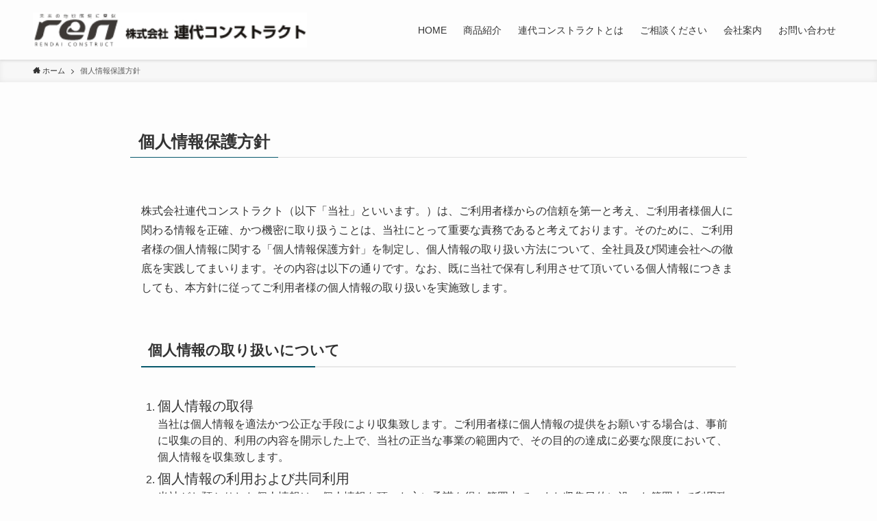

--- FILE ---
content_type: text/html; charset=UTF-8
request_url: http://rendai.jp/policy/
body_size: 10898
content:
<!DOCTYPE html>
<html lang="ja" data-loaded="false" data-scrolled="false" data-spmenu="closed">
<head>
<meta charset="utf-8">
<meta name="format-detection" content="telephone=no">
<meta http-equiv="X-UA-Compatible" content="IE=edge">
<meta name="viewport" content="width=device-width, viewport-fit=cover">
<title>個人情報保護方針 &#8211; 連代コンストラクト</title>
<meta name='robots' content='max-image-preview:large' />
<link rel="alternate" type="application/rss+xml" title="連代コンストラクト &raquo; フィード" href="http://rendai.jp/feed/" />
<link rel="alternate" type="application/rss+xml" title="連代コンストラクト &raquo; コメントフィード" href="http://rendai.jp/comments/feed/" />
<link rel='stylesheet' id='wp-block-library-css' href='http://rendai.jp/wp2021/wp-includes/css/dist/block-library/style.min.css?ver=6.4.7' type='text/css' media='all' />
<link rel='stylesheet' id='swell-icons-css' href='http://rendai.jp/wp2021/wp-content/themes/swell/build/css/swell-icons.css?ver=2.7.0.3' type='text/css' media='all' />
<link rel='stylesheet' id='main_style-css' href='http://rendai.jp/wp2021/wp-content/themes/swell/build/css/main.css?ver=2.7.0.3' type='text/css' media='all' />
<link rel='stylesheet' id='swell_blocks-css' href='http://rendai.jp/wp2021/wp-content/themes/swell/build/css/blocks.css?ver=2.7.0.3' type='text/css' media='all' />
<style id='swell_custom-inline-css' type='text/css'>
:root{--swl-fz--content:4vw;--swl-font_family:"游ゴシック体", "Yu Gothic", YuGothic, "Hiragino Kaku Gothic ProN", "Hiragino Sans", Meiryo, sans-serif;--swl-font_weight:500;--color_main:#07586b;--color_text:#333;--color_link:#07586b;--color_htag:#07586b;--color_bg:#fdfdfd;--color_gradient1:#d8ffff;--color_gradient2:#87e7ff;--color_main_thin:rgba(9, 110, 134, 0.05 );--color_main_dark:rgba(5, 66, 80, 1 );--color_list_check:#07586b;--color_list_num:#07586b;--color_list_good:#86dd7b;--color_list_triangle:#f4e03a;--color_list_bad:#f36060;--color_faq_q:#d55656;--color_faq_a:#6599b7;--color_icon_good:#3cd250;--color_icon_good_bg:#ecffe9;--color_icon_bad:#4b73eb;--color_icon_bad_bg:#eafaff;--color_icon_info:#f578b4;--color_icon_info_bg:#fff0fa;--color_icon_announce:#ffa537;--color_icon_announce_bg:#fff5f0;--color_icon_pen:#7a7a7a;--color_icon_pen_bg:#f7f7f7;--color_icon_book:#787364;--color_icon_book_bg:#f8f6ef;--color_icon_point:#ffa639;--color_icon_check:#86d67c;--color_icon_batsu:#f36060;--color_icon_hatena:#5295cc;--color_icon_caution:#f7da38;--color_icon_memo:#84878a;--color_deep01:#e44141;--color_deep02:#3d79d5;--color_deep03:#63a84d;--color_deep04:#f09f4d;--color_pale01:#fff2f0;--color_pale02:#f3f8fd;--color_pale03:#f1f9ee;--color_pale04:#fdf9ee;--color_mark_blue:#b7e3ff;--color_mark_green:#bdf9c3;--color_mark_yellow:#fceb00;--color_mark_orange:#ffddbc;--border01:solid 1px var(--color_main);--border02:double 4px var(--color_main);--border03:dashed 2px var(--color_border);--border04:solid 4px var(--color_gray);--card_posts_thumb_ratio:56.25%;--list_posts_thumb_ratio:61.8%;--big_posts_thumb_ratio:56.25%;--thumb_posts_thumb_ratio:61.8%;--color_header_bg:#fdfdfd;--color_header_text:#333;--color_footer_bg:#fdfdfd;--color_footer_text:#333;--container_size:1200px;--article_size:900px;--logo_size_sp:48px;--logo_size_pc:55px;--logo_size_pcfix:32px;}.swl-cell-bg[data-icon="doubleCircle"]{--cell-icon-color:#ffc977}.swl-cell-bg[data-icon="circle"]{--cell-icon-color:#94e29c}.swl-cell-bg[data-icon="triangle"]{--cell-icon-color:#eeda2f}.swl-cell-bg[data-icon="close"]{--cell-icon-color:#ec9191}.swl-cell-bg[data-icon="hatena"]{--cell-icon-color:#93c9da}.swl-cell-bg[data-icon="check"]{--cell-icon-color:#94e29c}.swl-cell-bg[data-icon="line"]{--cell-icon-color:#9b9b9b}.cap_box[data-colset="col1"]{--capbox-color:#f59b5f;--capbox-color--bg:#fff8eb}.cap_box[data-colset="col2"]{--capbox-color:#5fb9f5;--capbox-color--bg:#edf5ff}.cap_box[data-colset="col3"]{--capbox-color:#2fcd90;--capbox-color--bg:#eafaf2}.red_{--the-btn-color:#f74a4a;--the-btn-color2:#ffbc49;--the-solid-shadow: rgba(185, 56, 56, 1 )}.blue_{--the-btn-color:#338df4;--the-btn-color2:#35eaff;--the-solid-shadow: rgba(38, 106, 183, 1 )}.green_{--the-btn-color:#62d847;--the-btn-color2:#7bf7bd;--the-solid-shadow: rgba(74, 162, 53, 1 )}.is-style-btn_normal{--the-btn-radius:80px}.is-style-btn_solid{--the-btn-radius:80px}.is-style-btn_shiny{--the-btn-radius:80px}.is-style-btn_line{--the-btn-radius:80px}.post_content blockquote{padding:1.5em 2em 1.5em 3em}.post_content blockquote::before{content:"";display:block;width:5px;height:calc(100% - 3em);top:1.5em;left:1.5em;border-left:solid 1px rgba(180,180,180,.75);border-right:solid 1px rgba(180,180,180,.75);}.mark_blue{background:-webkit-linear-gradient(transparent 64%,var(--color_mark_blue) 0%);background:linear-gradient(transparent 64%,var(--color_mark_blue) 0%)}.mark_green{background:-webkit-linear-gradient(transparent 64%,var(--color_mark_green) 0%);background:linear-gradient(transparent 64%,var(--color_mark_green) 0%)}.mark_yellow{background:-webkit-linear-gradient(transparent 64%,var(--color_mark_yellow) 0%);background:linear-gradient(transparent 64%,var(--color_mark_yellow) 0%)}.mark_orange{background:-webkit-linear-gradient(transparent 64%,var(--color_mark_orange) 0%);background:linear-gradient(transparent 64%,var(--color_mark_orange) 0%)}[class*="is-style-icon_"]{color:#333;border-width:0}[class*="is-style-big_icon_"]{border-width:2px;border-style:solid}[data-col="gray"] .c-balloon__text{background:#f7f7f7;border-color:#ccc}[data-col="gray"] .c-balloon__before{border-right-color:#f7f7f7}[data-col="green"] .c-balloon__text{background:#d1f8c2;border-color:#9ddd93}[data-col="green"] .c-balloon__before{border-right-color:#d1f8c2}[data-col="blue"] .c-balloon__text{background:#e2f6ff;border-color:#93d2f0}[data-col="blue"] .c-balloon__before{border-right-color:#e2f6ff}[data-col="red"] .c-balloon__text{background:#ffebeb;border-color:#f48789}[data-col="red"] .c-balloon__before{border-right-color:#ffebeb}[data-col="yellow"] .c-balloon__text{background:#f9f7d2;border-color:#fbe593}[data-col="yellow"] .c-balloon__before{border-right-color:#f9f7d2}.-type-list2 .p-postList__body::after,.-type-big .p-postList__body::after{content: "READ MORE »";}.c-postThumb__cat{background-color:#07586b;color:#fff;background-image: repeating-linear-gradient(-45deg,rgba(255,255,255,.1),rgba(255,255,255,.1) 6px,transparent 6px,transparent 12px)}.post_content h2{background:var(--color_htag);padding:.75em 1em;color:#fff}.post_content h2::before{position:absolute;display:block;pointer-events:none;content:"";top:-4px;left:0;width:100%;height:calc(100% + 4px);box-sizing:content-box;border-top:solid 2px var(--color_htag);border-bottom:solid 2px var(--color_htag)}.post_content h3{padding:0 .5em .5em}.post_content h3::before{content:"";width:100%;height:2px;background: repeating-linear-gradient(90deg, var(--color_htag) 0%, var(--color_htag) 29.3%, rgba(150,150,150,.2) 29.3%, rgba(150,150,150,.2) 100%)}.post_content h4{padding:0 0 0 16px;border-left:solid 2px var(--color_htag)}.l-header{box-shadow: 0 1px 4px rgba(0,0,0,.12)}.l-header__menuBtn{order:1}.l-header__customBtn{order:3}.c-gnav a::after{background:var(--color_main);width:100%;height:2px;transform:scaleX(0)}.p-spHeadMenu .menu-item.-current{border-bottom-color:var(--color_main)}.c-gnav > li:hover > a::after,.c-gnav > .-current > a::after{transform: scaleX(1)}.c-gnav .sub-menu{color:#333;background:#fff}.l-fixHeader::before{opacity:1}#pagetop{border-radius:50%}.c-widget__title.-spmenu{padding:.5em .75em;border-radius:var(--swl-radius--2, 0px);background:var(--color_main);color:#fff;}.c-widget__title.-footer{padding:.5em}.c-widget__title.-footer::before{content:"";bottom:0;left:0;width:40%;z-index:1;background:var(--color_main)}.c-widget__title.-footer::after{content:"";bottom:0;left:0;width:100%;background:var(--color_border)}.c-secTitle{border-left:solid 2px var(--color_main);padding:0em .75em}.p-spMenu{color:#333}.p-spMenu__inner::before{background:#fdfdfd;opacity:1}.p-spMenu__overlay{background:#000;opacity:0.6}[class*="page-numbers"]{color:#fff;background-color:#dedede}a{text-decoration: none}.l-topTitleArea.c-filterLayer::before{background-color:#000;opacity:0.2;content:""}@media screen and (min-width: 960px){:root{}}@media screen and (max-width: 959px){:root{}.l-header__logo{order:2;text-align:center}}@media screen and (min-width: 600px){:root{--swl-fz--content:16px;}}@media screen and (max-width: 599px){:root{}}@media (min-width: 1108px) {.alignwide{left:-100px;width:calc(100% + 200px);}}@media (max-width: 1108px) {.-sidebar-off .swell-block-fullWide__inner.l-container .alignwide{left:0px;width:100%;}}.l-fixHeader .l-fixHeader__gnav{order:0}[data-scrolled=true] .l-fixHeader[data-ready]{opacity:1;-webkit-transform:translateY(0)!important;transform:translateY(0)!important;visibility:visible}.-body-solid .l-fixHeader{box-shadow:0 2px 4px var(--swl-color_shadow)}.l-fixHeader__inner{align-items:stretch;color:var(--color_header_text);display:flex;padding-bottom:0;padding-top:0;position:relative;z-index:1}.l-fixHeader__logo{align-items:center;display:flex;line-height:1;margin-right:24px;order:0;padding:16px 0}.is-style-btn_normal a,.is-style-btn_shiny a{box-shadow:var(--swl-btn_shadow)}.c-shareBtns__btn,.is-style-balloon>.c-tabList .c-tabList__button,.p-snsCta,[class*=page-numbers]{box-shadow:var(--swl-box_shadow)}.p-articleThumb__img,.p-articleThumb__youtube{box-shadow:var(--swl-img_shadow)}.p-pickupBanners__item .c-bannerLink,.p-postList__thumb{box-shadow:0 2px 8px rgba(0,0,0,.1),0 4px 4px -4px rgba(0,0,0,.1)}.p-postList.-w-ranking li:before{background-image:repeating-linear-gradient(-45deg,hsla(0,0%,100%,.1),hsla(0,0%,100%,.1) 6px,transparent 0,transparent 12px);box-shadow:1px 1px 4px rgba(0,0,0,.2)}@media (min-width:960px){.-series .l-header__inner{align-items:stretch;display:flex}.-series .l-header__logo{align-items:center;display:flex;flex-wrap:wrap;margin-right:24px;padding:16px 0}.-series .l-header__logo .c-catchphrase{font-size:13px;padding:4px 0}.-series .c-headLogo{margin-right:16px}.-series-right .l-header__inner{justify-content:space-between}.-series-right .c-gnavWrap{margin-left:auto}.-series-right .w-header{margin-left:12px}.-series-left .w-header{margin-left:auto}}@media (min-width:960px) and (min-width:600px){.-series .c-headLogo{max-width:400px}}.c-gnav .sub-menu a:before,.c-listMenu a:before{-webkit-font-smoothing:antialiased;-moz-osx-font-smoothing:grayscale;font-family:icomoon!important;font-style:normal;font-variant:normal;font-weight:400;line-height:1;text-transform:none}.c-submenuToggleBtn{display:none}.c-listMenu a{padding:.75em 1em .75em 1.5em;transition:padding .25s}.c-listMenu a:hover{padding-left:1.75em;padding-right:.75em}.c-gnav .sub-menu a:before,.c-listMenu a:before{color:inherit;content:"\e921";display:inline-block;left:2px;position:absolute;top:50%;-webkit-transform:translateY(-50%);transform:translateY(-50%);vertical-align:middle}.c-listMenu .children,.c-listMenu .sub-menu{margin:0}.c-listMenu .children a,.c-listMenu .sub-menu a{font-size:.9em;padding-left:2.5em}.c-listMenu .children a:before,.c-listMenu .sub-menu a:before{left:1em}.c-listMenu .children a:hover,.c-listMenu .sub-menu a:hover{padding-left:2.75em}.c-listMenu .children ul a,.c-listMenu .sub-menu ul a{padding-left:3.25em}.c-listMenu .children ul a:before,.c-listMenu .sub-menu ul a:before{left:1.75em}.c-listMenu .children ul a:hover,.c-listMenu .sub-menu ul a:hover{padding-left:3.5em}.c-gnav li:hover>.sub-menu{opacity:1;visibility:visible}.c-gnav .sub-menu:before{background:inherit;content:"";height:100%;left:0;position:absolute;top:0;width:100%;z-index:0}.c-gnav .sub-menu .sub-menu{left:100%;top:0;z-index:-1}.c-gnav .sub-menu a{padding-left:2em}.c-gnav .sub-menu a:before{left:.5em}.c-gnav .sub-menu a:hover .ttl{left:4px}:root{--color_content_bg:var(--color_bg);}.c-widget__title.-side{padding:.5em}.c-widget__title.-side::before{content:"";bottom:0;left:0;width:40%;z-index:1;background:var(--color_main)}.c-widget__title.-side::after{content:"";bottom:0;left:0;width:100%;background:var(--color_border)}.page.-index-off .w-beforeToc{display:none}@media screen and (min-width: 960px){:root{}}@media screen and (max-width: 959px){:root{}}@media screen and (min-width: 600px){:root{}}@media screen and (max-width: 599px){:root{}}.swell-block-fullWide__inner.l-container{--swl-fw_inner_pad:var(--swl-pad_container,0px)}@media (min-width:960px){.-sidebar-on .l-content .alignfull,.-sidebar-on .l-content .alignwide{left:-16px;width:calc(100% + 32px)}.swell-block-fullWide__inner.l-article{--swl-fw_inner_pad:var(--swl-pad_post_content,0px)}.-sidebar-on .swell-block-fullWide__inner .alignwide{left:0;width:100%}.-sidebar-on .swell-block-fullWide__inner .alignfull{left:calc(0px - var(--swl-fw_inner_pad, 0))!important;margin-left:0!important;margin-right:0!important;width:calc(100% + var(--swl-fw_inner_pad, 0)*2)!important}}.-index-off .p-toc,.swell-toc-placeholder:empty{display:none}.p-toc.-modal{height:100%;margin:0;overflow-y:auto;padding:0}#main_content .p-toc{border-radius:var(--swl-radius--2,0);margin:4em auto;max-width:800px}#sidebar .p-toc{margin-top:-.5em}.p-toc__ttl{display:block;font-size:1.2em;line-height:1;position:relative;text-align:center}.p-toc__ttl:before{content:"\e918";display:inline-block;font-family:icomoon;margin-right:.5em;padding-bottom:2px;vertical-align:middle}#index_modal .p-toc__ttl{margin-bottom:.5em}.p-toc__list li{line-height:1.6}.p-toc__list>li+li{margin-top:.5em}.p-toc__list li li{font-size:.9em}.p-toc__list ol,.p-toc__list ul{padding-left:.5em}.p-toc__list .mininote{display:none}.post_content .p-toc__list{padding-left:0}#sidebar .p-toc__list{margin-bottom:0}#sidebar .p-toc__list ol,#sidebar .p-toc__list ul{padding-left:0}.p-toc__link{color:inherit;font-size:inherit;text-decoration:none}.p-toc__link:hover{opacity:.8}.p-toc.-double{background:var(--color_gray);background:linear-gradient(-45deg,transparent 25%,var(--color_gray) 25%,var(--color_gray) 50%,transparent 50%,transparent 75%,var(--color_gray) 75%,var(--color_gray));background-clip:padding-box;background-size:4px 4px;border-bottom:4px double var(--color_border);border-top:4px double var(--color_border);padding:1.5em 1em 1em}.p-toc.-double .p-toc__ttl{margin-bottom:.75em}@media (min-width:960px){#main_content .p-toc{width:92%}}@media (min-width:600px){.p-toc.-double{padding:2em}}
</style>
<link rel='stylesheet' id='swell-parts/footer-css' href='http://rendai.jp/wp2021/wp-content/themes/swell/build/css/modules/parts/footer.css?ver=2.7.0.3' type='text/css' media='all' />
<link rel='stylesheet' id='swell-page/page-css' href='http://rendai.jp/wp2021/wp-content/themes/swell/build/css/modules/page/page.css?ver=2.7.0.3' type='text/css' media='all' />
<style id='classic-theme-styles-inline-css' type='text/css'>
/*! This file is auto-generated */
.wp-block-button__link{color:#fff;background-color:#32373c;border-radius:9999px;box-shadow:none;text-decoration:none;padding:calc(.667em + 2px) calc(1.333em + 2px);font-size:1.125em}.wp-block-file__button{background:#32373c;color:#fff;text-decoration:none}
</style>
<style id='global-styles-inline-css' type='text/css'>
body{--wp--preset--color--black: #000;--wp--preset--color--cyan-bluish-gray: #abb8c3;--wp--preset--color--white: #fff;--wp--preset--color--pale-pink: #f78da7;--wp--preset--color--vivid-red: #cf2e2e;--wp--preset--color--luminous-vivid-orange: #ff6900;--wp--preset--color--luminous-vivid-amber: #fcb900;--wp--preset--color--light-green-cyan: #7bdcb5;--wp--preset--color--vivid-green-cyan: #00d084;--wp--preset--color--pale-cyan-blue: #8ed1fc;--wp--preset--color--vivid-cyan-blue: #0693e3;--wp--preset--color--vivid-purple: #9b51e0;--wp--preset--color--swl-main: var(--color_main);--wp--preset--color--swl-main-thin: var(--color_main_thin);--wp--preset--color--swl-gray: var(--color_gray);--wp--preset--color--swl-deep-01: var(--color_deep01);--wp--preset--color--swl-deep-02: var(--color_deep02);--wp--preset--color--swl-deep-03: var(--color_deep03);--wp--preset--color--swl-deep-04: var(--color_deep04);--wp--preset--color--swl-pale-01: var(--color_pale01);--wp--preset--color--swl-pale-02: var(--color_pale02);--wp--preset--color--swl-pale-03: var(--color_pale03);--wp--preset--color--swl-pale-04: var(--color_pale04);--wp--preset--gradient--vivid-cyan-blue-to-vivid-purple: linear-gradient(135deg,rgba(6,147,227,1) 0%,rgb(155,81,224) 100%);--wp--preset--gradient--light-green-cyan-to-vivid-green-cyan: linear-gradient(135deg,rgb(122,220,180) 0%,rgb(0,208,130) 100%);--wp--preset--gradient--luminous-vivid-amber-to-luminous-vivid-orange: linear-gradient(135deg,rgba(252,185,0,1) 0%,rgba(255,105,0,1) 100%);--wp--preset--gradient--luminous-vivid-orange-to-vivid-red: linear-gradient(135deg,rgba(255,105,0,1) 0%,rgb(207,46,46) 100%);--wp--preset--gradient--very-light-gray-to-cyan-bluish-gray: linear-gradient(135deg,rgb(238,238,238) 0%,rgb(169,184,195) 100%);--wp--preset--gradient--cool-to-warm-spectrum: linear-gradient(135deg,rgb(74,234,220) 0%,rgb(151,120,209) 20%,rgb(207,42,186) 40%,rgb(238,44,130) 60%,rgb(251,105,98) 80%,rgb(254,248,76) 100%);--wp--preset--gradient--blush-light-purple: linear-gradient(135deg,rgb(255,206,236) 0%,rgb(152,150,240) 100%);--wp--preset--gradient--blush-bordeaux: linear-gradient(135deg,rgb(254,205,165) 0%,rgb(254,45,45) 50%,rgb(107,0,62) 100%);--wp--preset--gradient--luminous-dusk: linear-gradient(135deg,rgb(255,203,112) 0%,rgb(199,81,192) 50%,rgb(65,88,208) 100%);--wp--preset--gradient--pale-ocean: linear-gradient(135deg,rgb(255,245,203) 0%,rgb(182,227,212) 50%,rgb(51,167,181) 100%);--wp--preset--gradient--electric-grass: linear-gradient(135deg,rgb(202,248,128) 0%,rgb(113,206,126) 100%);--wp--preset--gradient--midnight: linear-gradient(135deg,rgb(2,3,129) 0%,rgb(40,116,252) 100%);--wp--preset--font-size--small: 0.9em;--wp--preset--font-size--medium: 1.1em;--wp--preset--font-size--large: 1.25em;--wp--preset--font-size--x-large: 42px;--wp--preset--font-size--xs: 0.75em;--wp--preset--font-size--huge: 1.6em;--wp--preset--spacing--20: 0.44rem;--wp--preset--spacing--30: 0.67rem;--wp--preset--spacing--40: 1rem;--wp--preset--spacing--50: 1.5rem;--wp--preset--spacing--60: 2.25rem;--wp--preset--spacing--70: 3.38rem;--wp--preset--spacing--80: 5.06rem;--wp--preset--shadow--natural: 6px 6px 9px rgba(0, 0, 0, 0.2);--wp--preset--shadow--deep: 12px 12px 50px rgba(0, 0, 0, 0.4);--wp--preset--shadow--sharp: 6px 6px 0px rgba(0, 0, 0, 0.2);--wp--preset--shadow--outlined: 6px 6px 0px -3px rgba(255, 255, 255, 1), 6px 6px rgba(0, 0, 0, 1);--wp--preset--shadow--crisp: 6px 6px 0px rgba(0, 0, 0, 1);}:where(.is-layout-flex){gap: 0.5em;}:where(.is-layout-grid){gap: 0.5em;}body .is-layout-flow > .alignleft{float: left;margin-inline-start: 0;margin-inline-end: 2em;}body .is-layout-flow > .alignright{float: right;margin-inline-start: 2em;margin-inline-end: 0;}body .is-layout-flow > .aligncenter{margin-left: auto !important;margin-right: auto !important;}body .is-layout-constrained > .alignleft{float: left;margin-inline-start: 0;margin-inline-end: 2em;}body .is-layout-constrained > .alignright{float: right;margin-inline-start: 2em;margin-inline-end: 0;}body .is-layout-constrained > .aligncenter{margin-left: auto !important;margin-right: auto !important;}body .is-layout-constrained > :where(:not(.alignleft):not(.alignright):not(.alignfull)){max-width: var(--wp--style--global--content-size);margin-left: auto !important;margin-right: auto !important;}body .is-layout-constrained > .alignwide{max-width: var(--wp--style--global--wide-size);}body .is-layout-flex{display: flex;}body .is-layout-flex{flex-wrap: wrap;align-items: center;}body .is-layout-flex > *{margin: 0;}body .is-layout-grid{display: grid;}body .is-layout-grid > *{margin: 0;}:where(.wp-block-columns.is-layout-flex){gap: 2em;}:where(.wp-block-columns.is-layout-grid){gap: 2em;}:where(.wp-block-post-template.is-layout-flex){gap: 1.25em;}:where(.wp-block-post-template.is-layout-grid){gap: 1.25em;}.has-black-color{color: var(--wp--preset--color--black) !important;}.has-cyan-bluish-gray-color{color: var(--wp--preset--color--cyan-bluish-gray) !important;}.has-white-color{color: var(--wp--preset--color--white) !important;}.has-pale-pink-color{color: var(--wp--preset--color--pale-pink) !important;}.has-vivid-red-color{color: var(--wp--preset--color--vivid-red) !important;}.has-luminous-vivid-orange-color{color: var(--wp--preset--color--luminous-vivid-orange) !important;}.has-luminous-vivid-amber-color{color: var(--wp--preset--color--luminous-vivid-amber) !important;}.has-light-green-cyan-color{color: var(--wp--preset--color--light-green-cyan) !important;}.has-vivid-green-cyan-color{color: var(--wp--preset--color--vivid-green-cyan) !important;}.has-pale-cyan-blue-color{color: var(--wp--preset--color--pale-cyan-blue) !important;}.has-vivid-cyan-blue-color{color: var(--wp--preset--color--vivid-cyan-blue) !important;}.has-vivid-purple-color{color: var(--wp--preset--color--vivid-purple) !important;}.has-black-background-color{background-color: var(--wp--preset--color--black) !important;}.has-cyan-bluish-gray-background-color{background-color: var(--wp--preset--color--cyan-bluish-gray) !important;}.has-white-background-color{background-color: var(--wp--preset--color--white) !important;}.has-pale-pink-background-color{background-color: var(--wp--preset--color--pale-pink) !important;}.has-vivid-red-background-color{background-color: var(--wp--preset--color--vivid-red) !important;}.has-luminous-vivid-orange-background-color{background-color: var(--wp--preset--color--luminous-vivid-orange) !important;}.has-luminous-vivid-amber-background-color{background-color: var(--wp--preset--color--luminous-vivid-amber) !important;}.has-light-green-cyan-background-color{background-color: var(--wp--preset--color--light-green-cyan) !important;}.has-vivid-green-cyan-background-color{background-color: var(--wp--preset--color--vivid-green-cyan) !important;}.has-pale-cyan-blue-background-color{background-color: var(--wp--preset--color--pale-cyan-blue) !important;}.has-vivid-cyan-blue-background-color{background-color: var(--wp--preset--color--vivid-cyan-blue) !important;}.has-vivid-purple-background-color{background-color: var(--wp--preset--color--vivid-purple) !important;}.has-black-border-color{border-color: var(--wp--preset--color--black) !important;}.has-cyan-bluish-gray-border-color{border-color: var(--wp--preset--color--cyan-bluish-gray) !important;}.has-white-border-color{border-color: var(--wp--preset--color--white) !important;}.has-pale-pink-border-color{border-color: var(--wp--preset--color--pale-pink) !important;}.has-vivid-red-border-color{border-color: var(--wp--preset--color--vivid-red) !important;}.has-luminous-vivid-orange-border-color{border-color: var(--wp--preset--color--luminous-vivid-orange) !important;}.has-luminous-vivid-amber-border-color{border-color: var(--wp--preset--color--luminous-vivid-amber) !important;}.has-light-green-cyan-border-color{border-color: var(--wp--preset--color--light-green-cyan) !important;}.has-vivid-green-cyan-border-color{border-color: var(--wp--preset--color--vivid-green-cyan) !important;}.has-pale-cyan-blue-border-color{border-color: var(--wp--preset--color--pale-cyan-blue) !important;}.has-vivid-cyan-blue-border-color{border-color: var(--wp--preset--color--vivid-cyan-blue) !important;}.has-vivid-purple-border-color{border-color: var(--wp--preset--color--vivid-purple) !important;}.has-vivid-cyan-blue-to-vivid-purple-gradient-background{background: var(--wp--preset--gradient--vivid-cyan-blue-to-vivid-purple) !important;}.has-light-green-cyan-to-vivid-green-cyan-gradient-background{background: var(--wp--preset--gradient--light-green-cyan-to-vivid-green-cyan) !important;}.has-luminous-vivid-amber-to-luminous-vivid-orange-gradient-background{background: var(--wp--preset--gradient--luminous-vivid-amber-to-luminous-vivid-orange) !important;}.has-luminous-vivid-orange-to-vivid-red-gradient-background{background: var(--wp--preset--gradient--luminous-vivid-orange-to-vivid-red) !important;}.has-very-light-gray-to-cyan-bluish-gray-gradient-background{background: var(--wp--preset--gradient--very-light-gray-to-cyan-bluish-gray) !important;}.has-cool-to-warm-spectrum-gradient-background{background: var(--wp--preset--gradient--cool-to-warm-spectrum) !important;}.has-blush-light-purple-gradient-background{background: var(--wp--preset--gradient--blush-light-purple) !important;}.has-blush-bordeaux-gradient-background{background: var(--wp--preset--gradient--blush-bordeaux) !important;}.has-luminous-dusk-gradient-background{background: var(--wp--preset--gradient--luminous-dusk) !important;}.has-pale-ocean-gradient-background{background: var(--wp--preset--gradient--pale-ocean) !important;}.has-electric-grass-gradient-background{background: var(--wp--preset--gradient--electric-grass) !important;}.has-midnight-gradient-background{background: var(--wp--preset--gradient--midnight) !important;}.has-small-font-size{font-size: var(--wp--preset--font-size--small) !important;}.has-medium-font-size{font-size: var(--wp--preset--font-size--medium) !important;}.has-large-font-size{font-size: var(--wp--preset--font-size--large) !important;}.has-x-large-font-size{font-size: var(--wp--preset--font-size--x-large) !important;}
.wp-block-navigation a:where(:not(.wp-element-button)){color: inherit;}
:where(.wp-block-post-template.is-layout-flex){gap: 1.25em;}:where(.wp-block-post-template.is-layout-grid){gap: 1.25em;}
:where(.wp-block-columns.is-layout-flex){gap: 2em;}:where(.wp-block-columns.is-layout-grid){gap: 2em;}
.wp-block-pullquote{font-size: 1.5em;line-height: 1.6;}
</style>
<link rel='stylesheet' id='contact-form-7-css' href='http://rendai.jp/wp2021/wp-content/plugins/contact-form-7/includes/css/styles.css?ver=5.4.2' type='text/css' media='all' />
<link rel='stylesheet' id='child_style-css' href='http://rendai.jp/wp2021/wp-content/themes/swell_child/style.css?ver=2026011832018' type='text/css' media='all' />

<noscript><link href="http://rendai.jp/wp2021/wp-content/themes/swell/build/css/noscript.css" rel="stylesheet"></noscript>
<link rel="https://api.w.org/" href="http://rendai.jp/wp-json/" /><link rel="alternate" type="application/json" href="http://rendai.jp/wp-json/wp/v2/pages/157" /><link rel="canonical" href="http://rendai.jp/policy/" />
<link rel='shortlink' href='http://rendai.jp/?p=157' />
		<style type="text/css" id="wp-custom-css">
			.wpcf7-text,
.wpcf7-textarea {
	width:100%;
	margin-bottom: 2rem;
}		</style>
		
<link rel="stylesheet" href="http://rendai.jp/wp2021/wp-content/themes/swell/build/css/print.css" media="print" >
</head>
<body>
<div id="body_wrap" class="page-template-default page page-id-157 -body-solid -index-off -sidebar-off -frame-off id_157" >
<div id="sp_menu" class="p-spMenu -left">
	<div class="p-spMenu__inner">
		<div class="p-spMenu__closeBtn">
			<button class="c-iconBtn -menuBtn c-plainBtn" data-onclick="toggleMenu" aria-label="メニューを閉じる">
				<i class="c-iconBtn__icon icon-close-thin"></i>
			</button>
		</div>
		<div class="p-spMenu__body">
			<div class="c-widget__title -spmenu">
				MENU			</div>
			<div class="p-spMenu__nav">
				<ul class="c-spnav c-listMenu"><li class="menu-item menu-item-type-post_type menu-item-object-page menu-item-home menu-item-156"><a href="http://rendai.jp/">HOME</a></li>
<li class="menu-item menu-item-type-custom menu-item-object-custom menu-item-28"><a href="/#item">商品紹介</a></li>
<li class="menu-item menu-item-type-custom menu-item-object-custom menu-item-29"><a href="/#about">連代コンストラクトとは</a></li>
<li class="menu-item menu-item-type-custom menu-item-object-custom menu-item-210"><a href="/#soudan">ご相談ください</a></li>
<li class="menu-item menu-item-type-custom menu-item-object-custom menu-item-30"><a href="/#company">会社案内</a></li>
<li class="menu-item menu-item-type-custom menu-item-object-custom menu-item-31"><a href="/#inquiry">お問い合わせ</a></li>
</ul>			</div>
					</div>
	</div>
	<div class="p-spMenu__overlay c-overlay" data-onclick="toggleMenu"></div>
</div>
<header id="header" class="l-header -series -series-right" data-spfix="1">
		<div class="l-header__inner l-container">
		<div class="l-header__logo">
			<div class="c-headLogo -img"><a href="http://rendai.jp/" title="連代コンストラクト" class="c-headLogo__link" rel="home"><img width="318" height="40"  src="http://rendai.jp/wp2021/wp-content/uploads/2021/09/logo.jpg" alt="連代コンストラクト" class="c-headLogo__img" srcset="http://rendai.jp/wp2021/wp-content/uploads/2021/09/logo.jpg 318w, http://rendai.jp/wp2021/wp-content/uploads/2021/09/logo-300x38.jpg 300w" sizes="(max-width: 959px) 50vw, 800px" decoding="async" loading="eager" ></a></div>					</div>
		<nav id="gnav" class="l-header__gnav c-gnavWrap">
					<ul class="c-gnav">
			<li class="menu-item menu-item-type-post_type menu-item-object-page menu-item-home menu-item-156"><a href="http://rendai.jp/"><span class="ttl">HOME</span></a></li>
<li class="menu-item menu-item-type-custom menu-item-object-custom menu-item-28"><a href="/#item"><span class="ttl">商品紹介</span></a></li>
<li class="menu-item menu-item-type-custom menu-item-object-custom menu-item-29"><a href="/#about"><span class="ttl">連代コンストラクトとは</span></a></li>
<li class="menu-item menu-item-type-custom menu-item-object-custom menu-item-210"><a href="/#soudan"><span class="ttl">ご相談ください</span></a></li>
<li class="menu-item menu-item-type-custom menu-item-object-custom menu-item-30"><a href="/#company"><span class="ttl">会社案内</span></a></li>
<li class="menu-item menu-item-type-custom menu-item-object-custom menu-item-31"><a href="/#inquiry"><span class="ttl">お問い合わせ</span></a></li>
					</ul>
			</nav>
		<div class="l-header__customBtn sp_">
			<button class="c-iconBtn c-plainBtn" data-onclick="toggleSearch" aria-label="検索ボタン">
			<i class="c-iconBtn__icon icon-search"></i>
					</button>
	</div>
<div class="l-header__menuBtn sp_">
	<button class="c-iconBtn -menuBtn c-plainBtn" data-onclick="toggleMenu" aria-label="メニューボタン">
		<i class="c-iconBtn__icon icon-menu-thin"></i>
			</button>
</div>
	</div>
	</header>
<div id="fix_header" class="l-fixHeader -series -series-right">
	<div class="l-fixHeader__inner l-container">
		<div class="l-fixHeader__logo">
			<div class="c-headLogo -img"><a href="http://rendai.jp/" title="連代コンストラクト" class="c-headLogo__link" rel="home"><img width="318" height="40"  src="http://rendai.jp/wp2021/wp-content/uploads/2021/09/logo.jpg" alt="連代コンストラクト" class="c-headLogo__img" srcset="http://rendai.jp/wp2021/wp-content/uploads/2021/09/logo.jpg 318w, http://rendai.jp/wp2021/wp-content/uploads/2021/09/logo-300x38.jpg 300w" sizes="(max-width: 959px) 50vw, 800px" decoding="async" loading="eager" ></a></div>		</div>
		<div class="l-fixHeader__gnav c-gnavWrap">
					<ul class="c-gnav">
			<li class="menu-item menu-item-type-post_type menu-item-object-page menu-item-home menu-item-156"><a href="http://rendai.jp/"><span class="ttl">HOME</span></a></li>
<li class="menu-item menu-item-type-custom menu-item-object-custom menu-item-28"><a href="/#item"><span class="ttl">商品紹介</span></a></li>
<li class="menu-item menu-item-type-custom menu-item-object-custom menu-item-29"><a href="/#about"><span class="ttl">連代コンストラクトとは</span></a></li>
<li class="menu-item menu-item-type-custom menu-item-object-custom menu-item-210"><a href="/#soudan"><span class="ttl">ご相談ください</span></a></li>
<li class="menu-item menu-item-type-custom menu-item-object-custom menu-item-30"><a href="/#company"><span class="ttl">会社案内</span></a></li>
<li class="menu-item menu-item-type-custom menu-item-object-custom menu-item-31"><a href="/#inquiry"><span class="ttl">お問い合わせ</span></a></li>
					</ul>
			</div>
	</div>
</div>
<div id="breadcrumb" class="p-breadcrumb -bg-on"><ol class="p-breadcrumb__list l-container"><li class="p-breadcrumb__item"><a href="http://rendai.jp/" class="p-breadcrumb__text"><span class="icon-home"> ホーム</span></a></li><li class="p-breadcrumb__item"><span class="p-breadcrumb__text">個人情報保護方針</span></li></ol></div><div id="content" class="l-content l-container" data-postid="157">
		<main id="main_content" class="l-mainContent l-article">
			<div class="l-mainContent__inner">
				<h1 class="c-pageTitle" data-style="b_bottom"><span class="c-pageTitle__inner">個人情報保護方針</span></h1>				<div class="post_content">
					
<p>株式会社連代コンストラクト（以下「当社」といいます。）は、ご利用者様からの信頼を第一と考え、ご利用者様個人に関わる情報を正確、かつ機密に取り扱うことは、当社にとって重要な責務であると考えております。そのために、ご利用者様の個人情報に関する「個人情報保護方針」を制定し、個人情報の取り扱い方法について、全社員及び関連会社への徹底を実践してまいります。その内容は以下の通りです。なお、既に当社で保有し利用させて頂いている個人情報につきましても、本方針に従ってご利用者様の個人情報の取り扱いを実施致します。</p>



<h3 class="wp-block-heading">個人情報の取り扱いについて</h3>



<ol><li><span class="swl-fz u-fz-l">個人情報の取得</span><br>当社は個人情報を適法かつ公正な手段により収集致します。ご利用者様に個人情報の提供をお願いする場合は、事前に収集の目的、利用の内容を開示した上で、当社の正当な事業の範囲内で、その目的の達成に必要な限度において、個人情報を収集致します。<br></li><li><span class="swl-fz u-fz-l">個人情報の利用および共同利用</span><br>当社がお預かりした個人情報は、個人情報を頂いた方に承諾を得た範囲内で、また収集目的に沿った範囲内で利用致します。利用目的については、以下の「利用目的の範囲」の内、当社の正当な事業の範囲内でその目的の達成に必要な事項を利用目的と致します。<br><br><strong>利用目的の範囲について</strong><br>・業務上のご連絡をする場合<br>・当社が取り扱う商品及びサービスに関するご案内をする場合<br>・ご利用者様からのお問い合せまたはご依頼等への対応をさせて頂く場合<br>・その他、ご利用者様に事前にお知らせし、ご同意を頂いた目的の場合<br><br><strong>上記目的以外の利用について</strong><br>上記以外の目的で、ご利用者様の個人情報を利用する必要が生じた場合には、法令により許される場合を除き、その利用について、ご利用者様の同意を頂くものとします。<br></li><li><span class="swl-fz u-fz-l">個人情報の第三者提供</span><br>当社は、ご利用者様の同意なしに第三者へご利用者様の個人情報の提供は行いません。但し個人情報に適用される法律その他の規範により、当社が従うべき法令上の義務等の特別な事情がある場合は、この限りではありません。<br></li><li><span class="swl-fz u-fz-l">個人情報の開示・修正等の手続</span><br>ご利用者様からご提供頂いた個人情報に関して、照会、訂正、削除を要望される場合は、お問い合わせ先窓口までご請求ください。当該ご請求が当社の業務に著しい支障をきたす場合等を除き、ご利用者様ご本人によるものであることが確認できた場合に限り、合理的な期間内に、ご利用者様の個人情報を開示、訂正、削除致します。</li></ol>



<h3 class="wp-block-heading">個人情報の保護に関する法令・規範の遵守について</h3>



<p>当社は、当社が保有する個人情報に関して適用される個人情報保護関連法令及び規範を遵守します。また本方針は、日本国の法律、その他規範により判断致します。本方針は、当社の個人情報の取り扱いに関しての基本的な方針を定めるものであり、当社は本方針に則って、個人情報保護法等の法令・規範に基づく個人情報の保護に努めます。</p>



<h3 class="wp-block-heading">個人情報の安全管理措置について</h3>



<p>当社は、個人情報への不正アクセス、個人情報の紛失、破壊、改ざん、漏えい等から保護し、正確性及び安全性を確保するために管理体制を整備し、適切な安全対策を実施致します。個人情報を取り扱う事務所内への部外者の立ち入りを制限し、当社の個人情報保護に関わる役員・職員等全員に対し教育啓発活動を実施するほか、管理責任者を置き個人情報の適切な管理に努めます。</p>



<h3 class="wp-block-heading">継続的な改善について</h3>



<p>当社は、個人情報保護への取組みについて、日本国の従うべき法令の変更、取り扱い方法、環境の変化に対応するため、継続的に見直し改善を実施致します。</p>



<h3 class="wp-block-heading">お問い合わせ</h3>



<p>個人情報の取り扱いに関するお問い合わせは、下記窓口にて受け付けております。</p>



<p>株式会社連代コンストラクト<br>〒924-0057 石川県白山市松本町1438番地<br>TEL.076-274-2682　FAX.076-274-2684</p>
				</div>
							</div>
					</main>
	</div>
<footer id="footer" class="l-footer">
	<div class="l-footer__inner">
			<div class="l-footer__foot">
			<div class="l-container">
						<p class="copyright">
				<span lang="en">&copy;</span>
				2021 連代コンストラクト.			</p>
					</div>
	</div>
</div>
</footer>
<div class="p-fixBtnWrap">
	
			<button id="pagetop" class="c-fixBtn c-plainBtn hov-bg-main" data-onclick="pageTop" aria-label="ページトップボタン" data-has-text="">
			<i class="c-fixBtn__icon icon-chevron-small-up" role="presentation"></i>
					</button>
	</div>

<div id="search_modal" class="c-modal p-searchModal">
	<div class="c-overlay" data-onclick="toggleSearch"></div>
	<div class="p-searchModal__inner">
		<form role="search" method="get" class="c-searchForm" action="http://rendai.jp/" role="search">
	<input type="text" value="" name="s" class="c-searchForm__s s" placeholder="検索" aria-label="検索ワード">
	<button type="submit" class="c-searchForm__submit icon-search hov-opacity u-bg-main" value="search" aria-label="検索を実行する"></button>
</form>
		<button class="c-modal__close c-plainBtn" data-onclick="toggleSearch">
			<i class="icon-batsu"></i> 閉じる		</button>
	</div>
</div>
</div><!--/ #all_wrapp-->
<div class="l-scrollObserver" aria-hidden="true"></div><script type="text/javascript" id="swell_script-js-extra">
/* <![CDATA[ */
var swellVars = {"siteUrl":"http:\/\/rendai.jp\/wp2021\/","restUrl":"http:\/\/rendai.jp\/wp-json\/wp\/v2\/","ajaxUrl":"http:\/\/rendai.jp\/wp2021\/wp-admin\/admin-ajax.php","ajaxNonce":"ad210c7806","isLoggedIn":"","useAjaxAfterPost":"","useAjaxFooter":"","usePvCount":"1","isFixHeadSP":"1","tocListTag":"ol","tocTarget":"h3","tocMinnum":"2","offSmoothScroll":"","mvSlideEffect":"fade","mvSlideSpeed":"1500","mvSlideDelay":"5000","mvSlideNum":"1","mvSlideNumSp":"1"};
/* ]]> */
</script>
<script type="text/javascript" src="http://rendai.jp/wp2021/wp-content/themes/swell/build/js/main.min.js?ver=2.7.0.3" id="swell_script-js"></script>
<script type="text/javascript" src="http://rendai.jp/wp2021/wp-includes/js/dist/vendor/wp-polyfill-inert.min.js?ver=3.1.2" id="wp-polyfill-inert-js"></script>
<script type="text/javascript" src="http://rendai.jp/wp2021/wp-includes/js/dist/vendor/regenerator-runtime.min.js?ver=0.14.0" id="regenerator-runtime-js"></script>
<script type="text/javascript" src="http://rendai.jp/wp2021/wp-includes/js/dist/vendor/wp-polyfill.min.js?ver=3.15.0" id="wp-polyfill-js"></script>
<script type="text/javascript" id="contact-form-7-js-extra">
/* <![CDATA[ */
var wpcf7 = {"api":{"root":"http:\/\/rendai.jp\/wp-json\/","namespace":"contact-form-7\/v1"}};
/* ]]> */
</script>
<script type="text/javascript" src="http://rendai.jp/wp2021/wp-content/plugins/contact-form-7/includes/js/index.js?ver=5.4.2" id="contact-form-7-js"></script>
<script type="text/javascript" src="http://rendai.jp/wp2021/wp-content/themes/swell/assets/js/plugins/lazysizes.min.js?ver=2.7.0.3" id="swell_lazysizes-js"></script>
<script type="text/javascript" src="http://rendai.jp/wp2021/wp-content/themes/swell/build/js/front/set_fix_header.min.js?ver=2.7.0.3" id="swell_set_fix_header-js"></script>
<script type="text/javascript" src="http://rendai.jp/wp2021/wp-content/themes/swell/build/js/front/set_olstart.min.js?ver=2.7.0.3" id="swell_set_olstart-js"></script>

<!-- JSON-LD @SWELL -->
<script type="application/ld+json">{"@context": "https://schema.org","@graph": [{"@type":"Organization","@id":"http:\/\/rendai.jp\/#organization","name":"連代コンストラクト","url":"http:\/\/rendai.jp\/","logo":{"@type":"ImageObject","url":"http:\/\/rendai.jp\/wp2021\/wp-content\/uploads\/2021\/09\/logo.jpg","width":318,"height":40}},{"@type":"WebSite","@id":"http:\/\/rendai.jp\/#website","url":"http:\/\/rendai.jp\/","name":"連代コンストラクト","description":"石川県白山市にある自然物や廃棄物を使った次世代の特殊な舗装材、モルタル材を製造する景観材、建材メーカーです。","potentialAction":{"@type":"SearchAction","target":"http:\/\/rendai.jp\/?s={s}","query-input":"name=s required"}},{"@type":"WebPage","@id":"http:\/\/rendai.jp\/policy\/","url":"http:\/\/rendai.jp\/policy\/","name":"個人情報保護方針","description":"株式会社連代コンストラクト（以下「当社」といいます。）は、ご利用者様からの信頼を第一と考え、ご利用者様個人に関わる情報を正確、かつ機密に取り扱うことは、当社にとって重要な責務であると考えております。そのために、ご利用者様の個人情報に関する「個人情報保護方針」を制定し、個人情報の取り扱い方法について、全社員及び関連会社への徹底を実践してまいります。その内容は以下の通りです。なお、既に当社で保有し利用させて頂いている個人情報につきましても、本方針に従ってご利用者様の個人情報の取り扱いを実施致します。 個人情報の取り扱いについて 個人情報の取得当社は個人情報を適法かつ公正な手段により収集致します。ご","isPartOf":{"@id":"http:\/\/rendai.jp\/#website"}},{"@type":"Article","mainEntityOfPage":{"@type":"WebPage","@id":"http:\/\/rendai.jp\/policy\/"},"headline":"個人情報保護方針","image":{"@type":"ImageObject","url":"http:\/\/rendai.jp\/wp2021\/wp-content\/uploads\/2021\/09\/no-image.png"},"datePublished":"2021-09-23T17:32:57+0900","dateModified":"2021-09-23T17:44:35+0900","author":{"@type":"Person","@id":"http:\/\/rendai.jp\/policy\/#author","name":"管理者","url":"http:\/\/rendai.jp\/wp2021"},"publisher":{"@id":"http:\/\/rendai.jp\/#organization"}}]}</script>
<!-- / JSON-LD @SWELL -->
</body></html>
